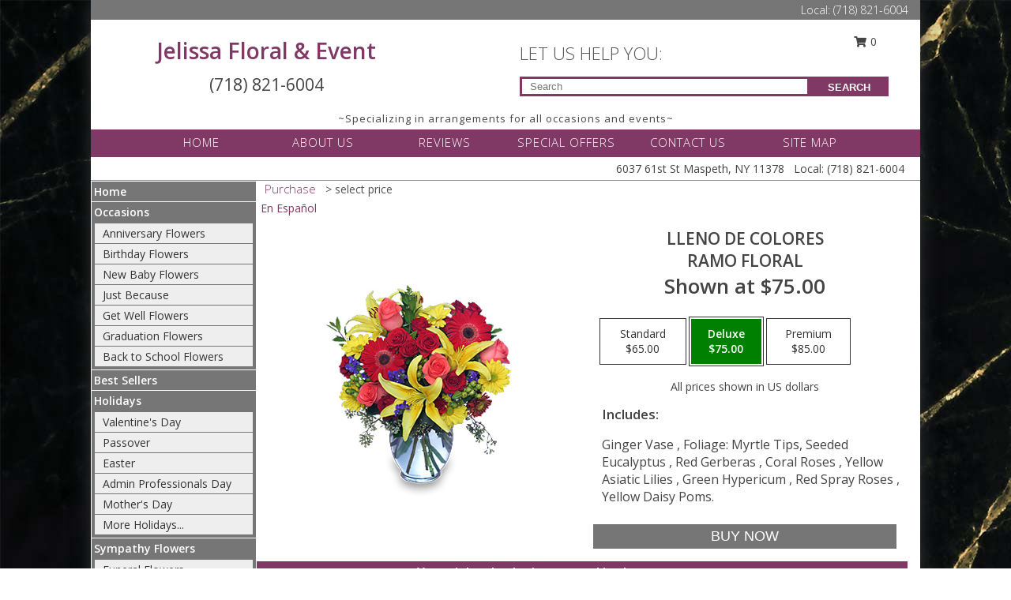

--- FILE ---
content_type: text/html; charset=UTF-8
request_url: https://www.jelissafloralandevents.com/product/es02909/lleno-de-colores
body_size: 14867
content:
		<!DOCTYPE html>
		<html xmlns="http://www.w3.org/1999/xhtml" xml:lang="en" lang="en" xmlns:fb="http://www.facebook.com/2008/fbml">
		<head>
			<title>LLENO DE COLORES Ramo Floral in Maspeth, NY - Jelissa Floral & Event</title>
            <meta http-equiv="Content-Type" content="text/html; charset=UTF-8" />
            <meta name="description" content = " Order LLENO DE COLORES Ramo Floral from Jelissa Floral &amp; Event - Maspeth, NY Florist &amp; Flower Shop." />
            <meta name="keywords" content = "Jelissa Floral &amp; Event, LLENO DE COLORES Ramo Floral, Maspeth, NY, New York" />

            <meta property="og:title" content="Jelissa Floral &amp; Event" />
            <meta property="og:description" content=" Order LLENO DE COLORES Ramo Floral from Jelissa Floral &amp; Event - Maspeth, NY Florist &amp; Flower Shop." />
            <meta property="og:type" content="company" />
            <meta property="og:url" content="https://www.jelissafloralandevents.com/product/es02909/lleno-de-colores" />
            <meta property="og:site_name" content="Jelissa Floral &amp; Event" >
            <meta property="og:image" content="https://cdn.myfsn.com/flowerdatabase/e/es02909LG.425.jpg">
            <meta property="og:image:secure_url" content="https://cdn.myfsn.com/flowerdatabase/e/es02909LG.425.jpg" >
            <meta property="fb:admins" content="1379470747" />
            <meta name="viewport" content="width=device-width, initial-scale=1">
            <link rel="apple-touch-icon" href="https://cdn.myfsn.com/myfsn/images/touch-icons/apple-touch-icon.png" />
            <link rel="apple-touch-icon" sizes="120x120" href="https://cdn.myfsn.com/myfsn/images/touch-icons/apple-touch-icon-120x120.png" />
            <link rel="apple-touch-icon" sizes="152x152" href="https://cdn.myfsn.com/myfsn/images/touch-icons/apple-touch-icon-152x152.png" />
            <link rel="apple-touch-icon" sizes="167x167" href="https://cdn.myfsn.com/myfsn/images/touch-icons/apple-touch-icon-167x167.png" />
            <link rel="apple-touch-icon" sizes="180x180" href="https://cdn.myfsn.com/myfsn/images/touch-icons/apple-touch-icon-180x180.png" />
            <link rel="icon" sizes="192x192" href="https://cdn.myfsn.com/myfsn/images/touch-icons/touch-icon-192x192.png">
			<link href="https://fonts.googleapis.com/css?family=Open+Sans:300,400,600&display=swap" rel="stylesheet" media="print" onload="this.media='all'; this.onload=null;" type="text/css">
			<link href="https://cdn.myfsn.com/js/jquery/slicknav/slicknav.min.css" rel="stylesheet" media="print" onload="this.media='all'; this.onload=null;" type="text/css">
			<link href="https://cdn.myfsn.com/js/jquery/jquery-ui-1.13.1-myfsn/jquery-ui.min.css" rel="stylesheet" media="print" onload="this.media='all'; this.onload=null;" type="text/css">
			<link href="https://cdn.myfsn.com/css/myfsn/base.css?v=191" rel="stylesheet" type="text/css">
			            <link rel="stylesheet" href="https://cdnjs.cloudflare.com/ajax/libs/font-awesome/5.15.4/css/all.min.css" media="print" onload="this.media='all'; this.onload=null;" type="text/css" integrity="sha384-DyZ88mC6Up2uqS4h/KRgHuoeGwBcD4Ng9SiP4dIRy0EXTlnuz47vAwmeGwVChigm" crossorigin="anonymous">
            <link href="https://cdn.myfsn.com/css/myfsn/templates/twoColor/twoColor.css.php?v=191&solidColor1=803965&solidColor2=767676&pattern=bright-pink-arrangement-pattern.jpg&multiColor=0&color=pink&template=twoColor" rel="stylesheet" type="text/css" />            <link href="https://cdn.myfsn.com/css/myfsn/stylesMobile.css.php?v=191&solidColor1=803965&solidColor2=767676&pattern=bright-pink-arrangement-pattern.jpg&multiColor=0&color=pink&template=twoColor" rel="stylesheet" type="text/css" media="(max-width: 974px)">

            <link rel="stylesheet" href="https://cdn.myfsn.com/js/myfsn/front-end-dist/assets/layout-classic-Cq4XolPY.css" />
<link rel="modulepreload" href="https://cdn.myfsn.com/js/myfsn/front-end-dist/assets/layout-classic-V2NgZUhd.js" />
<script type="module" src="https://cdn.myfsn.com/js/myfsn/front-end-dist/assets/layout-classic-V2NgZUhd.js"></script>

            			<link rel="canonical" href="" />
			<script type="text/javascript" src="https://cdn.myfsn.com/js/jquery/jquery-3.6.0.min.js"></script>
                            <script type="text/javascript" src="https://cdn.myfsn.com/js/jquery/jquery-migrate-3.3.2.min.js"></script>
            
            <script defer type="text/javascript" src="https://cdn.myfsn.com/js/jquery/jquery-ui-1.13.1-myfsn/jquery-ui.min.js"></script>
            <script> jQuery.noConflict(); $j = jQuery; </script>
            <script>
                var _gaq = _gaq || [];
            </script>

			<script type="text/javascript" src="https://cdn.myfsn.com/js/jquery/slicknav/jquery.slicknav.min.js"></script>
			<script defer type="text/javascript" src="https://cdn.myfsn.com/js/myfsnProductInfo.js?v=191"></script>

        <!-- Upgraded to XHR based Google Analytics Code -->
                <script async src="https://www.googletagmanager.com/gtag/js?id=G-RFDXZKR030"></script>
        <script>
            window.dataLayer = window.dataLayer || [];
            function gtag(){dataLayer.push(arguments);}
            gtag('js', new Date());

                            gtag('config', 'G-RFDXZKR030');
                                gtag('config', 'G-EMLZ5PGJB1');
                        </script>
                    <script>
				function toggleHolidays(){
					$j(".hiddenHoliday").toggle();
				}
				
				function ping_url(a) {
					try { $j.ajax({ url: a, type: 'POST' }); }
					catch(ex) { }
					return true;
				}
				
				$j(function(){
					$j(".cartCount").append($j(".shoppingCartLink>a").text());
				});

			</script>
            <script type="text/javascript">
    (function(c,l,a,r,i,t,y){
        c[a]=c[a]||function(){(c[a].q=c[a].q||[]).push(arguments)};
        t=l.createElement(r);t.async=1;t.src="https://www.clarity.ms/tag/"+i;
        y=l.getElementsByTagName(r)[0];y.parentNode.insertBefore(t,y);
    })(window, document, "clarity", "script", "mnqhe00g70");
</script>            <script type="application/ld+json">{"@context":"https:\/\/schema.org","@type":"LocalBusiness","@id":"https:\/\/www.jelissafloralandevents.com","name":"Jelissa Floral & Event","telephone":"7188216004","email":"jelissaflowersandevents@gmail.com","url":"https:\/\/www.jelissafloralandevents.com","priceRange":"35 - 700","address":{"@type":"PostalAddress","streetAddress":"6037 61st St","addressLocality":"Maspeth","addressRegion":"NY","postalCode":"11378","addressCountry":"USA"},"geo":{"@type":"GeoCoordinates","latitude":"40.71450","longitude":"-73.90180"},"image":"https:\/\/cdn.atwilltech.com\/myfsn\/images\/touch-icons\/touch-icon-192x192.png","openingHoursSpecification":[{"@type":"OpeningHoursSpecification","dayOfWeek":"Monday","opens":"09:30:00","closes":"20:00:00"},{"@type":"OpeningHoursSpecification","dayOfWeek":"Tuesday","opens":"09:30:00","closes":"20:00:00"},{"@type":"OpeningHoursSpecification","dayOfWeek":"Wednesday","opens":"09:30:00","closes":"20:00:00"},{"@type":"OpeningHoursSpecification","dayOfWeek":"Thursday","opens":"09:30:00","closes":"20:00:00"},{"@type":"OpeningHoursSpecification","dayOfWeek":"Friday","opens":"09:30:00","closes":"20:00:00"},{"@type":"OpeningHoursSpecification","dayOfWeek":"Saturday","opens":"09:30:00","closes":"20:00:00"},{"@type":"OpeningHoursSpecification","dayOfWeek":"Sunday","opens":"09:30:00","closes":"17:00:00"}],"specialOpeningHoursSpecification":[],"sameAs":["https:\/\/www.facebook.com\/Jelissaflowersandevents\/","https:\/\/goo.gl\/maps\/xECkfJ1c3YKBpf56A","https:\/\/www.yelp.com\/biz\/jelissa-flower-shop-maspeth"],"areaServed":{"@type":"Place","name":["Astoria","Bayside","Flushing","Forest Hills","Glendale","Jackson Heights","Maspeth","Middle Village","Ozone Park","Ridgewood","Woodhaven"]}}</script>            <script type="application/ld+json">{"@context":"https:\/\/schema.org","@type":"Service","serviceType":"Florist","provider":{"@type":"LocalBusiness","@id":"https:\/\/www.jelissafloralandevents.com"}}</script>            <script type="application/ld+json">{"@context":"https:\/\/schema.org","@type":"BreadcrumbList","name":"Site Map","itemListElement":[{"@type":"ListItem","position":1,"item":{"name":"Home","@id":"https:\/\/www.jelissafloralandevents.com\/"}},{"@type":"ListItem","position":2,"item":{"name":"Occasions","@id":"https:\/\/www.jelissafloralandevents.com\/all_occasions.php"}},{"@type":"ListItem","position":3,"item":{"name":"Anniversary Flowers","@id":"https:\/\/www.jelissafloralandevents.com\/anniversary.php"}},{"@type":"ListItem","position":4,"item":{"name":"Birthday Flowers","@id":"https:\/\/www.jelissafloralandevents.com\/birthday.php"}},{"@type":"ListItem","position":5,"item":{"name":"New Baby Flowers","@id":"https:\/\/www.jelissafloralandevents.com\/new_baby.php"}},{"@type":"ListItem","position":6,"item":{"name":"Just Because","@id":"https:\/\/www.jelissafloralandevents.com\/any_occasion.php"}},{"@type":"ListItem","position":7,"item":{"name":"Get Well Flowers","@id":"https:\/\/www.jelissafloralandevents.com\/get_well.php"}},{"@type":"ListItem","position":8,"item":{"name":"Graduation Flowers","@id":"https:\/\/www.jelissafloralandevents.com\/graduation-flowers"}},{"@type":"ListItem","position":9,"item":{"name":"Back to School Flowers","@id":"https:\/\/www.jelissafloralandevents.com\/back-to-school-flowers"}},{"@type":"ListItem","position":10,"item":{"name":"Best Sellers","@id":"https:\/\/www.jelissafloralandevents.com\/best-sellers.php"}},{"@type":"ListItem","position":11,"item":{"name":"Holidays","@id":"https:\/\/www.jelissafloralandevents.com\/holidays.php"}},{"@type":"ListItem","position":12,"item":{"name":"Valentine's Day","@id":"https:\/\/www.jelissafloralandevents.com\/valentines-day-flowers.php"}},{"@type":"ListItem","position":13,"item":{"name":"Passover","@id":"https:\/\/www.jelissafloralandevents.com\/passover.php"}},{"@type":"ListItem","position":14,"item":{"name":"Easter","@id":"https:\/\/www.jelissafloralandevents.com\/easter-flowers.php"}},{"@type":"ListItem","position":15,"item":{"name":"Admin Professionals Day","@id":"https:\/\/www.jelissafloralandevents.com\/admin-professionals-day-flowers.php"}},{"@type":"ListItem","position":16,"item":{"name":"Mother's Day","@id":"https:\/\/www.jelissafloralandevents.com\/mothers-day-flowers.php"}},{"@type":"ListItem","position":17,"item":{"name":"Father's Day","@id":"https:\/\/www.jelissafloralandevents.com\/fathers-day-flowers.php"}},{"@type":"ListItem","position":18,"item":{"name":"Rosh Hashanah","@id":"https:\/\/www.jelissafloralandevents.com\/rosh-hashanah.php"}},{"@type":"ListItem","position":19,"item":{"name":"Grandparents Day","@id":"https:\/\/www.jelissafloralandevents.com\/grandparents-day-flowers.php"}},{"@type":"ListItem","position":20,"item":{"name":"Thanksgiving (CAN)","@id":"https:\/\/www.jelissafloralandevents.com\/thanksgiving-flowers-can.php"}},{"@type":"ListItem","position":21,"item":{"name":"National Boss Day","@id":"https:\/\/www.jelissafloralandevents.com\/national-boss-day"}},{"@type":"ListItem","position":22,"item":{"name":"Sweetest Day","@id":"https:\/\/www.jelissafloralandevents.com\/holidays.php\/sweetest-day"}},{"@type":"ListItem","position":23,"item":{"name":"Halloween","@id":"https:\/\/www.jelissafloralandevents.com\/halloween-flowers.php"}},{"@type":"ListItem","position":24,"item":{"name":"Thanksgiving (USA)","@id":"https:\/\/www.jelissafloralandevents.com\/thanksgiving-flowers-usa.php"}},{"@type":"ListItem","position":25,"item":{"name":"Hanukkah","@id":"https:\/\/www.jelissafloralandevents.com\/hanukkah.php"}},{"@type":"ListItem","position":26,"item":{"name":"Kwanzaa","@id":"https:\/\/www.jelissafloralandevents.com\/kwanzaa.php"}},{"@type":"ListItem","position":27,"item":{"name":"Christmas","@id":"https:\/\/www.jelissafloralandevents.com\/christmas-flowers.php"}},{"@type":"ListItem","position":28,"item":{"name":"Sympathy Flowers","@id":"https:\/\/www.jelissafloralandevents.com\/sympathy-flowers"}},{"@type":"ListItem","position":29,"item":{"name":"Funeral Flowers","@id":"https:\/\/www.jelissafloralandevents.com\/sympathy.php"}},{"@type":"ListItem","position":30,"item":{"name":"Standing Sprays & Wreaths","@id":"https:\/\/www.jelissafloralandevents.com\/sympathy-flowers\/standing-sprays"}},{"@type":"ListItem","position":31,"item":{"name":"Casket Flowers","@id":"https:\/\/www.jelissafloralandevents.com\/sympathy-flowers\/casket-flowers"}},{"@type":"ListItem","position":32,"item":{"name":"Sympathy Arrangements","@id":"https:\/\/www.jelissafloralandevents.com\/sympathy-flowers\/sympathy-arrangements"}},{"@type":"ListItem","position":33,"item":{"name":"Cremation and Memorial","@id":"https:\/\/www.jelissafloralandevents.com\/sympathy-flowers\/cremation-and-memorial"}},{"@type":"ListItem","position":34,"item":{"name":"For The Home","@id":"https:\/\/www.jelissafloralandevents.com\/sympathy-flowers\/for-the-home"}},{"@type":"ListItem","position":35,"item":{"name":"Roses","@id":"https:\/\/www.jelissafloralandevents.com\/roses.php"}},{"@type":"ListItem","position":36,"item":{"name":"Gift Items","@id":"https:\/\/www.jelissafloralandevents.com\/gift_items.php"}},{"@type":"ListItem","position":37,"item":{"name":"Plants","@id":"https:\/\/www.jelissafloralandevents.com\/plants.php"}},{"@type":"ListItem","position":38,"item":{"name":"Seasonal","@id":"https:\/\/www.jelissafloralandevents.com\/seasonal.php"}},{"@type":"ListItem","position":39,"item":{"name":"Winter Flowers","@id":"https:\/\/www.jelissafloralandevents.com\/winter-flowers.php"}},{"@type":"ListItem","position":40,"item":{"name":"Spring Flowers","@id":"https:\/\/www.jelissafloralandevents.com\/spring-flowers.php"}},{"@type":"ListItem","position":41,"item":{"name":"Summer Flowers","@id":"https:\/\/www.jelissafloralandevents.com\/summer-flowers.php"}},{"@type":"ListItem","position":42,"item":{"name":"Fall Flowers","@id":"https:\/\/www.jelissafloralandevents.com\/fall-flowers.php"}},{"@type":"ListItem","position":43,"item":{"name":"Modern\/Tropical Designs","@id":"https:\/\/www.jelissafloralandevents.com\/high-styles"}},{"@type":"ListItem","position":44,"item":{"name":"Gift Baskets","@id":"https:\/\/www.jelissafloralandevents.com\/gift-baskets"}},{"@type":"ListItem","position":45,"item":{"name":"Wedding Flowers","@id":"https:\/\/www.jelissafloralandevents.com\/wedding-flowers"}},{"@type":"ListItem","position":46,"item":{"name":"Wedding Bouquets","@id":"https:\/\/www.jelissafloralandevents.com\/wedding-bouquets"}},{"@type":"ListItem","position":47,"item":{"name":"Wedding Party Flowers","@id":"https:\/\/www.jelissafloralandevents.com\/wedding-party-flowers"}},{"@type":"ListItem","position":48,"item":{"name":"Reception Flowers","@id":"https:\/\/www.jelissafloralandevents.com\/reception-flowers"}},{"@type":"ListItem","position":49,"item":{"name":"Ceremony Flowers","@id":"https:\/\/www.jelissafloralandevents.com\/ceremony-flowers"}},{"@type":"ListItem","position":50,"item":{"name":"Patriotic Flowers","@id":"https:\/\/www.jelissafloralandevents.com\/patriotic-flowers"}},{"@type":"ListItem","position":51,"item":{"name":"Prom Flowers","@id":"https:\/\/www.jelissafloralandevents.com\/prom-flowers"}},{"@type":"ListItem","position":52,"item":{"name":"Corsages","@id":"https:\/\/www.jelissafloralandevents.com\/prom-flowers\/corsages"}},{"@type":"ListItem","position":53,"item":{"name":"Boutonnieres","@id":"https:\/\/www.jelissafloralandevents.com\/prom-flowers\/boutonnieres"}},{"@type":"ListItem","position":54,"item":{"name":"Hairpieces & Handheld Bouquets","@id":"https:\/\/www.jelissafloralandevents.com\/prom-flowers\/hairpieces-handheld-bouquets"}},{"@type":"ListItem","position":55,"item":{"name":"En Espa\u00f1ol","@id":"https:\/\/www.jelissafloralandevents.com\/en-espanol.php"}},{"@type":"ListItem","position":56,"item":{"name":"Love & Romance","@id":"https:\/\/www.jelissafloralandevents.com\/love-romance"}},{"@type":"ListItem","position":57,"item":{"name":"About Us","@id":"https:\/\/www.jelissafloralandevents.com\/about_us.php"}},{"@type":"ListItem","position":58,"item":{"name":"Luxury","@id":"https:\/\/www.jelissafloralandevents.com\/luxury"}},{"@type":"ListItem","position":59,"item":{"name":"Reviews","@id":"https:\/\/www.jelissafloralandevents.com\/reviews.php"}},{"@type":"ListItem","position":60,"item":{"name":"Custom Orders","@id":"https:\/\/www.jelissafloralandevents.com\/custom_orders.php"}},{"@type":"ListItem","position":61,"item":{"name":"Special Offers","@id":"https:\/\/www.jelissafloralandevents.com\/special_offers.php"}},{"@type":"ListItem","position":62,"item":{"name":"Contact Us","@id":"https:\/\/www.jelissafloralandevents.com\/contact_us.php"}},{"@type":"ListItem","position":63,"item":{"name":"Flower Delivery","@id":"https:\/\/www.jelissafloralandevents.com\/flower-delivery.php"}},{"@type":"ListItem","position":64,"item":{"name":"Funeral Home Flower Delivery","@id":"https:\/\/www.jelissafloralandevents.com\/funeral-home-delivery.php"}},{"@type":"ListItem","position":65,"item":{"name":"Hospital Flower Delivery","@id":"https:\/\/www.jelissafloralandevents.com\/hospital-delivery.php"}},{"@type":"ListItem","position":66,"item":{"name":"Site Map","@id":"https:\/\/www.jelissafloralandevents.com\/site_map.php"}},{"@type":"ListItem","position":67,"item":{"name":"COVID-19-Update","@id":"https:\/\/www.jelissafloralandevents.com\/covid-19-update"}},{"@type":"ListItem","position":68,"item":{"name":"Pricing & Substitution Policy","@id":"https:\/\/www.jelissafloralandevents.com\/pricing-substitution-policy"}}]}</script>		</head>
		<body>
                    <div id="google_translate_element" style="background-color:white;"></div>
            <script type="text/javascript">
              function googleTranslateElementInit() {
                new google.translate.TranslateElement(
                  {pageLanguage: 'en', includedLanguages: "es",},
                  'google_translate_element'
                );
                document.documentElement.style.height = '';
              }
            </script>
            <script async src="https://translate.google.com/translate_a/element.js?cb=googleTranslateElementInit"></script>
            <style>
                @media print {
                    /* Stop view_order.php from being printed on 2 pages. */
                    #google_translate_element {
                        display: none;
                    }
                    body {
                        margin: 0;
                    }
                }
            </style>
            		<div id="wrapper" class="js-nav-popover-boundary">
        <button onclick="window.location.href='#content'" class="skip-link">Skip to Main Content</button>
		<div style="font-size:22px;padding-top:1rem;display:none;" class='topMobileLink topMobileLeft'>
			<a style="text-decoration:none;display:block; height:45px;" onclick="return ping_url('/request/trackPhoneClick.php?clientId=414694&number=7188216004');" href="tel:+1-718-821-6004">
				<span style="vertical-align: middle;" class="fas fa-mobile fa-2x"></span>
					<span>(718) 821-6004</span>
			</a>
		</div>
		<div style="font-size:22px;padding-top:1rem;display:none;" class='topMobileLink topMobileRight'>
			<a href="#" onclick="$j('.shoppingCartLink').submit()" role="button" class='hoverLink' aria-label="View Items in Cart" style='font-weight: normal;
				text-decoration: none; font-size:22px;display:block; height:45px;'>
				<span style='padding-right:15px;' class='fa fa-shopping-cart fa-lg' aria-hidden='true'></span>
                <span class='cartCount' style='text-transform: none;'></span>
            </a>
		</div>
        <header><div class='socHeaderMsg'></div>		<div class="customHeader">
            <div class="topHeaderBar">
            <!--			@todo user id 3??-->
                <span style='font-size:14px;float:right;color:white;font-weight:bold;margin-right:15px;margin-top:3px;font-weight: 300;'>
				<span>Local:</span>        <a  class="phoneNumberLink" href='tel: +1-718-821-6004' aria-label="Call Local number: +1-718-821-6004"
            onclick="return ping_url('/request/trackPhoneClick.php?clientId=414694&number=7188216004');" >
            (718) 821-6004        </a>
        				</span>
			</div>
			
			<div style="text-align:center;float:left;width:445px">
				                    <h1>
                        <a class="headerLink backColor" href="https://www.jelissafloralandevents.com">Jelissa Floral & Event</a>
                    </h1>
                    <span style="font-size: 1.5em; margin-bottom: 5px; display: block">
					        <a  class="phoneNumberLink" href='tel: +1-718-821-6004' aria-label="Call Local number: +1-718-821-6004"
            onclick="return ping_url('/request/trackPhoneClick.php?clientId=414694&number=7188216004');" >
            (718) 821-6004        </a>
                            </span>
							</div>
			<div style="float:right;position:relative;margin-top:15px;">
				<div>
											<div style="display:block;height:24px;text-align:right;position:absolute;z-index:100;float:left;margin-right:55px;right:0;top: -7px;">
							<form class="shoppingCartLink" action="https://www.jelissafloralandevents.com/Shopping_Cart.php" method="post" style="width:90px;display:inline-block;zoom: 1;*display: inline;">
                                <input type="hidden" name="cartId" value="">
                                <input type="hidden" name="sessionId" value="">
                                <input type="hidden" name="shop_id" value="7188216004">
                                <input type="hidden" name="order_src" value="">
                                <input type="hidden" name="url_promo" value="">
                                    <a href="#" onclick="$j('.shoppingCartLink').submit()" aria-label="View Items in Cart" role="button">
                                    <span class="fa fa-shopping-cart fa-fw" aria-hidden="true"></span>
                                    0                                    </a>
							</form>
						</div>
						<div style="clear:both"></div>
											<div class="searchBox" style="margin-top:0px;margin-bottom:15px;">
														<div class="searchBoxText">LET US HELP YOU:</div>
							<div id="pageSearch">
								<form action="https://www.jelissafloralandevents.com/search_site.php" method="get" id="searchForm" role="search" aria-label="Product">
								<input type="text" style="height:17px;padding-left:10px;position:relative;top:15px;float:left;border:3px solid #803965;width:349px" name="myFSNSearch" title='Product Search' aria-label="Product Search" class="myFSNSearch" placeholder="Search">
								<button type="submit" class="searchBoxButton">SEARCH</button>
								</form>
							</div>
														<div style="clear:both"></div>
					</div>
									</div>
			</div>
			<div style="clear:both"></div>
			<div style="text-align: center;"><div id="tagline">~Specializing in arrangements for all occasions and events~</div></div>
			<div class="bottomHeaderBar">
				<div style="position:relative;">
					<a class="topMenuLink" href="https://www.jelissafloralandevents.com/">HOME</a>
										<a class="topMenuLink" href="https://www.jelissafloralandevents.com/about_us.php">ABOUT US</a>
										<a class="topMenuLink" href="https://www.jelissafloralandevents.com/reviews.php">REVIEWS</a>
										<a class="topMenuLink" href="https://www.jelissafloralandevents.com/special_offers.php">SPECIAL OFFERS</a>
										<a class="topMenuLink" href="https://www.jelissafloralandevents.com/contact_us.php">CONTACT US</a>
										<a class="topMenuLink" href="https://www.jelissafloralandevents.com/site_map.php">SITE MAP</a>
									</div>
			</div>
			<div style="clear:both"></div>
            <!--			@todo why is this only user 3??-->
            <div class="headerAddress">
                <span><span>6037 61st St </span><span>Maspeth</span>, <span class="region">NY</span> <span class="postal-code">11378</span></span> 
                <span>&nbsp Local:</span>        <a  class="phoneNumberLink" href='tel: +1-718-821-6004' aria-label="Call Local number: +1-718-821-6004"
            onclick="return ping_url('/request/trackPhoneClick.php?clientId=414694&number=7188216004');" >
            (718) 821-6004        </a>
        </div>
		</div>
		<div style="clear:both"></div>
		                    <style>
                        @media (min-width: 1051px) {
                            body {
                                background-image: url("https://cdn.myfsn.com/images/backgrounds/31bb211ce230f32cc6cab3a1d82ad673.jpeg?lm=1598383573");
                                background-repeat: repeat;
                                background-position: top left;
                                background-attachment: fixed;
                                opacity: 1;
                            }
                        }
                    </style>
                    </header>			<div class="contentNavWrapper">
			<div id="navigation">
								<div style="clear:both"></div>
                <nav aria-label="Site">
                    <ul id="mainMenu">
                    <li class="hideForFull">
                        <a class='mobileDialogLink' onclick="return ping_url('/request/trackPhoneClick.php?clientId=414694&number=7188216004');" href="tel:+1-718-821-6004">
                            <span style="vertical-align: middle;" class="fas fa-mobile fa-2x"></span>
                            <span>(718) 821-6004</span>
                        </a>
                    </li>
                    <li class="hideForFull">
                        <div class="mobileNavSearch">
                                                        <form id="mobileSearchForm" action="https://www.jelissafloralandevents.com/search_site.php" method="get" role="search" aria-label="Product">
                                <input type="text" title='Product Search' aria-label="Product Search" class="myFSNSearch" name="myFSNSearch">
                                <img style="width:32px;display:inline-block;vertical-align:middle;cursor:pointer" src="https://cdn.myfsn.com/myfsn/images/mag-glass.png" alt="search" onclick="$j('#mobileSearchForm').submit()">
                            </form>
                                                    </div>
                    </li>

                    <li><a href="https://www.jelissafloralandevents.com/" title="Home" style="text-decoration: none;">Home</a></li><li><a href="https://www.jelissafloralandevents.com/all_occasions.php" title="Occasions" style="text-decoration: none;">Occasions</a><ul><li><a href="https://www.jelissafloralandevents.com/anniversary.php" title="Anniversary Flowers">Anniversary Flowers</a></li>
<li><a href="https://www.jelissafloralandevents.com/birthday.php" title="Birthday Flowers">Birthday Flowers</a></li>
<li><a href="https://www.jelissafloralandevents.com/new_baby.php" title="New Baby Flowers">New Baby Flowers</a></li>
<li><a href="https://www.jelissafloralandevents.com/any_occasion.php" title="Just Because">Just Because</a></li>
<li><a href="https://www.jelissafloralandevents.com/get_well.php" title="Get Well Flowers">Get Well Flowers</a></li>
<li><a href="https://www.jelissafloralandevents.com/graduation-flowers" title="Graduation Flowers">Graduation Flowers</a></li>
<li><a href="https://www.jelissafloralandevents.com/back-to-school-flowers" title="Back to School Flowers">Back to School Flowers</a></li>
</ul></li><li><a href="https://www.jelissafloralandevents.com/best-sellers.php" title="Best Sellers" style="text-decoration: none;">Best Sellers</a></li><li><a href="https://www.jelissafloralandevents.com/holidays.php" title="Holidays" style="text-decoration: none;">Holidays</a><ul><li><a href="https://www.jelissafloralandevents.com/valentines-day-flowers.php" title="Valentine's Day">Valentine's Day</a></li>
<li><a href="https://www.jelissafloralandevents.com/passover.php" title="Passover">Passover</a></li>
<li><a href="https://www.jelissafloralandevents.com/easter-flowers.php" title="Easter">Easter</a></li>
<li><a href="https://www.jelissafloralandevents.com/admin-professionals-day-flowers.php" title="Admin Professionals Day">Admin Professionals Day</a></li>
<li><a href="https://www.jelissafloralandevents.com/mothers-day-flowers.php" title="Mother's Day">Mother's Day</a></li>
<li><a role='button' name='holidays' href='javascript:' onclick='toggleHolidays()' title="Holidays">More Holidays...</a></li>
<li class="hiddenHoliday"><a href="https://www.jelissafloralandevents.com/fathers-day-flowers.php"  title="Father's Day">Father's Day</a></li>
<li class="hiddenHoliday"><a href="https://www.jelissafloralandevents.com/rosh-hashanah.php"  title="Rosh Hashanah">Rosh Hashanah</a></li>
<li class="hiddenHoliday"><a href="https://www.jelissafloralandevents.com/grandparents-day-flowers.php"  title="Grandparents Day">Grandparents Day</a></li>
<li class="hiddenHoliday"><a href="https://www.jelissafloralandevents.com/thanksgiving-flowers-can.php"  title="Thanksgiving (CAN)">Thanksgiving (CAN)</a></li>
<li class="hiddenHoliday"><a href="https://www.jelissafloralandevents.com/national-boss-day"  title="National Boss Day">National Boss Day</a></li>
<li class="hiddenHoliday"><a href="https://www.jelissafloralandevents.com/holidays.php/sweetest-day"  title="Sweetest Day">Sweetest Day</a></li>
<li class="hiddenHoliday"><a href="https://www.jelissafloralandevents.com/halloween-flowers.php"  title="Halloween">Halloween</a></li>
<li class="hiddenHoliday"><a href="https://www.jelissafloralandevents.com/thanksgiving-flowers-usa.php"  title="Thanksgiving (USA)">Thanksgiving (USA)</a></li>
<li class="hiddenHoliday"><a href="https://www.jelissafloralandevents.com/hanukkah.php"  title="Hanukkah">Hanukkah</a></li>
<li class="hiddenHoliday"><a href="https://www.jelissafloralandevents.com/christmas-flowers.php"  title="Christmas">Christmas</a></li>
<li class="hiddenHoliday"><a href="https://www.jelissafloralandevents.com/kwanzaa.php"  title="Kwanzaa">Kwanzaa</a></li>
</ul></li><li><a href="https://www.jelissafloralandevents.com/sympathy-flowers" title="Sympathy Flowers" style="text-decoration: none;">Sympathy Flowers</a><ul><li><a href="https://www.jelissafloralandevents.com/sympathy.php" title="Funeral Flowers">Funeral Flowers</a></li>
<li><a href="https://www.jelissafloralandevents.com/sympathy-flowers/standing-sprays" title="Standing Sprays & Wreaths">Standing Sprays & Wreaths</a></li>
<li><a href="https://www.jelissafloralandevents.com/sympathy-flowers/casket-flowers" title="Casket Flowers">Casket Flowers</a></li>
<li><a href="https://www.jelissafloralandevents.com/sympathy-flowers/sympathy-arrangements" title="Sympathy Arrangements">Sympathy Arrangements</a></li>
<li><a href="https://www.jelissafloralandevents.com/sympathy-flowers/cremation-and-memorial" title="Cremation and Memorial">Cremation and Memorial</a></li>
<li><a href="https://www.jelissafloralandevents.com/sympathy-flowers/for-the-home" title="For The Home">For The Home</a></li>
</ul></li><li><a href="https://www.jelissafloralandevents.com/roses.php" title="Roses" style="text-decoration: none;">Roses</a></li><li><a href="https://www.jelissafloralandevents.com/gift_items.php" title="Gift Items" style="text-decoration: none;">Gift Items</a></li><li><a href="https://www.jelissafloralandevents.com/plants.php" title="Plants" style="text-decoration: none;">Plants</a></li><li><a href="https://www.jelissafloralandevents.com/seasonal.php" title="Seasonal" style="text-decoration: none;">Seasonal</a><ul><li><a href="https://www.jelissafloralandevents.com/winter-flowers.php" title="Winter Flowers">Winter Flowers</a></li>
<li><a href="https://www.jelissafloralandevents.com/spring-flowers.php" title="Spring Flowers">Spring Flowers</a></li>
<li><a href="https://www.jelissafloralandevents.com/summer-flowers.php" title="Summer Flowers">Summer Flowers</a></li>
<li><a href="https://www.jelissafloralandevents.com/fall-flowers.php" title="Fall Flowers">Fall Flowers</a></li>
</ul></li><li><a href="https://www.jelissafloralandevents.com/high-styles" title="Modern/Tropical Designs" style="text-decoration: none;">Modern/Tropical Designs</a></li><li><a href="https://www.jelissafloralandevents.com/gift-baskets" title="Gift Baskets" style="text-decoration: none;">Gift Baskets</a></li><li><a href="https://www.jelissafloralandevents.com/wedding-flowers" title="Wedding Flowers" style="text-decoration: none;">Wedding Flowers</a></li><li><a href="https://www.jelissafloralandevents.com/wedding-bouquets" title="Wedding Bouquets" style="text-decoration: none;">Wedding Bouquets</a></li><li><a href="https://www.jelissafloralandevents.com/wedding-party-flowers" title="Wedding Party Flowers" style="text-decoration: none;">Wedding Party Flowers</a></li><li><a href="https://www.jelissafloralandevents.com/reception-flowers" title="Reception Flowers" style="text-decoration: none;">Reception Flowers</a></li><li><a href="https://www.jelissafloralandevents.com/ceremony-flowers" title="Ceremony Flowers" style="text-decoration: none;">Ceremony Flowers</a></li><li><a href="https://www.jelissafloralandevents.com/patriotic-flowers" title="Patriotic Flowers" style="text-decoration: none;">Patriotic Flowers</a></li><li><a href="https://www.jelissafloralandevents.com/prom-flowers" title="Prom Flowers" style="text-decoration: none;">Prom Flowers</a><ul><li><a href="https://www.jelissafloralandevents.com/prom-flowers/corsages" title="Corsages">Corsages</a></li>
<li><a href="https://www.jelissafloralandevents.com/prom-flowers/boutonnieres" title="Boutonnieres">Boutonnieres</a></li>
<li><a href="https://www.jelissafloralandevents.com/prom-flowers/hairpieces-handheld-bouquets" title="Hairpieces & Handheld Bouquets">Hairpieces & Handheld Bouquets</a></li>
</ul></li><li><a href="https://www.jelissafloralandevents.com/en-espanol.php" title="En Español" style="text-decoration: none;">En Español</a></li><li><a href="https://www.jelissafloralandevents.com/love-romance" title="Love & Romance" style="text-decoration: none;">Love & Romance</a></li><li><a href="https://www.jelissafloralandevents.com/about_us.php" title="About Us" style="text-decoration: none;">About Us</a></li><li><a href="https://www.jelissafloralandevents.com/luxury" title="Luxury" style="text-decoration: none;">Luxury</a></li><li><a href="https://www.jelissafloralandevents.com/custom_orders.php" title="Custom Orders" style="text-decoration: none;">Custom Orders</a></li><li><a href="https://www.jelissafloralandevents.com/covid-19-update" title="COVID-19-Update" style="text-decoration: none;">COVID-19-Update</a></li><li><a href="https://www.jelissafloralandevents.com/pricing-substitution-policy" title="Pricing & Substitution Policy" style="text-decoration: none;">Pricing & Substitution Policy</a></li>                    </ul>
                </nav>
			<div style='margin-top:10px;margin-bottom:10px'></div></div>        <script>
            gtag('event', 'view_item', {
                currency: "USD",
                value: 75,
                items: [
                    {
                        item_id: "es02909",
                        item_name: "LLENO DE COLORES",
                        item_category: "Ramo Floral",
                        price: 75,
                        quantity: 1
                    }
                ]
            });
        </script>
        
    <main id="content">
        <div id="pageTitle">Purchase</div>
        <div id="subTitle" style="color:#535353">&gt; select price</div>
        <div class='breadCrumb'> <a href="https://www.jelissafloralandevents.com/en-espanol.php" title="En Español">En Español</a></div> <!-- Begin Feature -->

                        <style>
                #footer {
                    float:none;
                    margin: auto;
                    width: 1050px;
                    background-color: #ffffff;
                }
                .contentNavWrapper {
                    overflow: auto;
                }
                </style>
                        <div>
            <script type="application/ld+json">{"@context":"https:\/\/schema.org","@type":"Product","name":"LLENO DE COLORES","brand":{"@type":"Brand","name":"Jelissa Floral & Event"},"image":"https:\/\/cdn.myfsn.com\/flowerdatabase\/e\/es02909LG.300.jpg","description":"Ginger Vase&amp;nbsp, Foliage: Myrtle Tips, Seeded Eucalyptus&amp;nbsp, Red Gerberas&amp;nbsp, Coral Roses&amp;nbsp, Yellow Asiatic Lilies&amp;nbsp, Green Hypericum&amp;nbsp, Red Spray Roses&amp;nbsp, Yellow Daisy Poms.","mpn":"es02909","sku":"es02909","offers":[{"@type":"AggregateOffer","lowPrice":"65.00","highPrice":"85.00","priceCurrency":"USD","offerCount":"1"},{"@type":"Offer","price":"65.00","url":"85.00","priceCurrency":"USD","availability":"https:\/\/schema.org\/InStock","priceValidUntil":"2100-12-31"}]}</script>            <div id="newInfoPageProductWrapper">
            <div id="newProductInfoLeft" class="clearFix">
            <div class="image">
                                <img class="norightclick productPageImage"
                                    width="365"
                    height="442"
                                src="https://cdn.myfsn.com/flowerdatabase/e/es02909LG.425.jpg"
                alt="LLENO DE COLORES Ramo Floral" />
                </div>
            </div>
            <div id="newProductInfoRight" class="clearFix">
                <form action="https://www.jelissafloralandevents.com/Add_Product.php" method="post">
                    <input type="hidden" name="strPhotoID" value="es02909">
                    <input type="hidden" name="page_id" value="">
                    <input type="hidden" name="shop_id" value="">
                    <input type="hidden" name="src" value="">
                    <input type="hidden" name="url_promo" value="">
                    <div id="productNameInfo">
                        <div style="font-size: 21px; font-weight: 900">
                            LLENO DE COLORES<BR/>RAMO FLORAL
                        </div>
                                                <div id="price-indicator"
                             style="font-size: 26px; font-weight: 900">
                            Shown at $75.00                        </div>
                                            </div>
                    <br>

                            <div class="flexContainer" id="newProductPricingInfoContainer">
                <br>
                <div id="newProductPricingInfoContainerInner">

                    <div class="price-flexbox" id="purchaseOptions">
                                                    <span class="price-radio-span">
                                <label for="fsn-id-0"
                                       class="price-label productHover ">
                                    <input type="radio"
                                           name="price_selected"
                                           data-price="$65.00"
                                           value = "1"
                                           class="price-notice price-button"
                                           id="fsn-id-0"
                                                                                       aria-label="Select pricing $65.00 for standard Ramo Floral"
                                    >
                                    <span class="gridWrapper">
                                        <span class="light gridTop">Standard</span>
                                        <span class="heavy gridTop">Standard</span>
                                        <span class="light gridBottom">$65.00</span>
                                        <span class="heavy gridBottom">$65.00</span>
                                    </span>
                                </label>
                            </span>
                                                        <span class="price-radio-span">
                                <label for="fsn-id-1"
                                       class="price-label productHover pn-selected">
                                    <input type="radio"
                                           name="price_selected"
                                           data-price="$75.00"
                                           value = "2"
                                           class="price-notice price-button"
                                           id="fsn-id-1"
                                           checked                                            aria-label="Select pricing $75.00 for deluxe Ramo Floral"
                                    >
                                    <span class="gridWrapper">
                                        <span class="light gridTop">Deluxe</span>
                                        <span class="heavy gridTop">Deluxe</span>
                                        <span class="light gridBottom">$75.00</span>
                                        <span class="heavy gridBottom">$75.00</span>
                                    </span>
                                </label>
                            </span>
                                                        <span class="price-radio-span">
                                <label for="fsn-id-2"
                                       class="price-label productHover ">
                                    <input type="radio"
                                           name="price_selected"
                                           data-price="$85.00"
                                           value = "3"
                                           class="price-notice price-button"
                                           id="fsn-id-2"
                                                                                       aria-label="Select pricing $85.00 for premium Ramo Floral"
                                    >
                                    <span class="gridWrapper">
                                        <span class="light gridTop">Premium</span>
                                        <span class="heavy gridTop">Premium</span>
                                        <span class="light gridBottom">$85.00</span>
                                        <span class="heavy gridBottom">$85.00</span>
                                    </span>
                                </label>
                            </span>
                                                </div>
                </div>
            </div>
                                <p style="text-align: center">
                        All prices shown in US dollars                        </p>
                        
                                <div id="productDescription" class='descriptionClassic'>
                                <div id='includesHeader' aria-label='Recipe Header>'>Includes:</div>
                <p id="recipeContainer" aria-label="Recipe Content">
                    Ginger Vase&nbsp, Foliage: Myrtle Tips, Seeded Eucalyptus&nbsp, Red Gerberas&nbsp, Coral Roses&nbsp, Yellow Asiatic Lilies&nbsp, Green Hypericum&nbsp, Red Spray Roses&nbsp, Yellow Daisy Poms.                </p>
                </div>
                <div id="productPageUrgencyWrapper">
                                </div>
                <div id="productPageBuyButtonWrapper">
                            <style>
            .addToCartButton {
                font-size: 19px;
                background-color: #803965;
                color: white;
                padding: 3px;
                margin-top: 14px;
                cursor: pointer;
                display: block;
                text-decoration: none;
                font-weight: 300;
                width: 100%;
                outline-offset: -10px;
            }
        </style>
        <input type="submit" class="addToCartButton adaOnHoverCustomBackgroundColor adaButtonTextColor" value="Buy Now" aria-label="Buy LLENO DE COLORES for $75.00" title="Buy LLENO DE COLORES for $75.00">                </div>
                </form>
            </div>
            </div>
            </div>
                    <script>
                var dateSelectedClass = 'pn-selected';
                $j(function() {
                    $j('.price-notice').on('click', function() {
                        if(!$j(this).parent().hasClass(dateSelectedClass)) {
                            $j('.pn-selected').removeClass(dateSelectedClass);
                            $j(this).parent().addClass(dateSelectedClass);
                            $j('#price-indicator').text('Selected: ' + $j(this).data('price'));
                            if($j('.addToCartButton').length) {
                                const text = $j('.addToCartButton').attr("aria-label").replace(/\$\d+\.\d\d/, $j(this).data("price"));
                                $j('.addToCartButton').attr("aria-label", text);
                                $j('.addToCartButton').attr("title", text);
                            }
                        }
                    });
                });
            </script>
                <div class="clear"></div>
                <h2 id="suggestedProducts" class="suggestProducts">You might also be interested in these arrangements</h2>
        <div style="text-align:center">
            
            <div class="product_new productMedium">
                <div class="prodImageContainerM">
                    <a href="https://www.jelissafloralandevents.com/product/es00709/girasoles-hermosos" aria-label="View GIRASOLES HERMOSOS Florero Info">
                        <img class="productImageMedium"
                                                    width="167"
                            height="203"
                                                src="https://cdn.myfsn.com/flowerdatabase/e/es00709LG.167.jpg"
                        alt="GIRASOLES HERMOSOS Florero"
                        />
                    </a>
                </div>
                <div class="productSubImageText">
                                        <div class='namePriceString'>
                        <span role="heading" aria-level="3" aria-label="GIRASOLES HERMOSOS FLORERO"
                              style='text-align: left;float: left;text-overflow: ellipsis;
                                width: 67%; white-space: nowrap; overflow: hidden'>GIRASOLES HERMOSOS</span>
                        <span style='float: right;text-align: right; width:33%;'> $50.00</span>
                    </div>
                    <div style='clear: both'></div>
                    </div>
                    
                <div class="buttonSection adaOnHoverBackgroundColor">
                    <div style="display: inline-block; text-align: center; height: 100%">
                        <div class="button" style="display: inline-block; font-size: 16px; width: 100%; height: 100%;">
                                                            <a style="height: 100%; width: 100%" class="prodButton adaButtonTextColor" title="Buy Now"
                                   href="https://www.jelissafloralandevents.com/Add_Product.php?strPhotoID=es00709&amp;price_selected=2&amp;page_id=293"
                                   aria-label="Buy GIRASOLES HERMOSOS Now for  $50.00">
                                    Buy Now                                </a>
                                                        </div>
                    </div>
                </div>
            </div>
            
            <div class="product_new productMedium">
                <div class="prodImageContainerM">
                    <a href="https://www.jelissafloralandevents.com/product/es01109/sangra-de-verano" aria-label="View SANGRÍA DE VERANO Ramo de Flores Info">
                        <img class="productImageMedium"
                                                    width="167"
                            height="203"
                                                src="https://cdn.myfsn.com/flowerdatabase/e/es01109LG.167.webp"
                        alt="SANGRÍA DE VERANO Ramo de Flores"
                        />
                    </a>
                </div>
                <div class="productSubImageText">
                                        <div class='namePriceString'>
                        <span role="heading" aria-level="3" aria-label="SANGRÍA DE VERANO RAMO DE FLORES"
                              style='text-align: left;float: left;text-overflow: ellipsis;
                                width: 67%; white-space: nowrap; overflow: hidden'>SANGRÍA DE VERANO</span>
                        <span style='float: right;text-align: right; width:33%;'> $50.00</span>
                    </div>
                    <div style='clear: both'></div>
                    </div>
                    
                <div class="buttonSection adaOnHoverBackgroundColor">
                    <div style="display: inline-block; text-align: center; height: 100%">
                        <div class="button" style="display: inline-block; font-size: 16px; width: 100%; height: 100%;">
                                                            <a style="height: 100%; width: 100%" class="prodButton adaButtonTextColor" title="Buy Now"
                                   href="https://www.jelissafloralandevents.com/Add_Product.php?strPhotoID=es01109&amp;price_selected=2&amp;page_id=293"
                                   aria-label="Buy SANGRÍA DE VERANO Now for  $50.00">
                                    Buy Now                                </a>
                                                        </div>
                    </div>
                </div>
            </div>
            
            <div class="product_new productMedium">
                <div class="prodImageContainerM">
                    <a href="https://www.jelissafloralandevents.com/product/es00409/que-te-mejores" aria-label="View QUE TE MEJORES Canasta Floral Info">
                        <img class="productImageMedium"
                                                    width="167"
                            height="203"
                                                src="https://cdn.myfsn.com/flowerdatabase/e/es00409LG.167.webp"
                        alt="QUE TE MEJORES Canasta Floral"
                        />
                    </a>
                </div>
                <div class="productSubImageText">
                                        <div class='namePriceString'>
                        <span role="heading" aria-level="3" aria-label="QUE TE MEJORES CANASTA FLORAL"
                              style='text-align: left;float: left;text-overflow: ellipsis;
                                width: 67%; white-space: nowrap; overflow: hidden'>QUE TE MEJORES</span>
                        <span style='float: right;text-align: right; width:33%;'> $65.00</span>
                    </div>
                    <div style='clear: both'></div>
                    </div>
                    
                <div class="buttonSection adaOnHoverBackgroundColor">
                    <div style="display: inline-block; text-align: center; height: 100%">
                        <div class="button" style="display: inline-block; font-size: 16px; width: 100%; height: 100%;">
                                                            <a style="height: 100%; width: 100%" class="prodButton adaButtonTextColor" title="Buy Now"
                                   href="https://www.jelissafloralandevents.com/Add_Product.php?strPhotoID=es00409&amp;price_selected=2&amp;page_id=293"
                                   aria-label="Buy QUE TE MEJORES Now for  $65.00">
                                    Buy Now                                </a>
                                                        </div>
                    </div>
                </div>
            </div>
                    </div>
        <div class="clear"></div>
        <div id="storeInfoPurchaseWide"><br>
            <h2>Substitution Policy</h2>
                <br>
                When you order custom designs, they will be produced as closely as possible to the picture. Please remember that each design is custom made. No two arrangements are exactly alike and color and/or variety substitutions of flowers and containers may be necessary. Prices and availability of seasonal flowers may vary.                <br>
                <br>
                Our professional staff of floral designers are always eager to discuss any special design or product requests. Call us at the number above and we will be glad to assist you with a special request or a timed delivery.        </div>
    </main>
    		<div style="clear:both"></div>
		<div id="footerTagline"></div>
		<div style="clear:both"></div>
		</div>
			<footer id="footer">
			    <!-- delivery area -->
			    <div id="footerDeliveryArea">
					 <h2 id="deliveryAreaText">Flower Delivery To Maspeth, NY</h2>
			        <div id="footerDeliveryButton">
			            <a href="https://www.jelissafloralandevents.com/flower-delivery.php" aria-label="See Where We Deliver">See Delivery Areas</a>
			        </div>
                </div>
                <!-- next 3 divs in footerShopInfo should be put inline -->
                <div id="footerShopInfo">
                    <nav id='footerLinks'  class="shopInfo" aria-label="Footer">
                        <a href='https://www.jelissafloralandevents.com/about_us.php'><div><span>About Us</span></div></a><a href='https://www.jelissafloralandevents.com/reviews.php'><div><span>Reviews</span></div></a><a href='https://www.jelissafloralandevents.com/special_offers.php'><div><span>Special Offers</span></div></a><a href='https://www.jelissafloralandevents.com/contact_us.php'><div><span>Contact Us</span></div></a><a href='https://www.jelissafloralandevents.com/pricing-substitution-policy'><div><span>Pricing & Substitution Policy</span></div></a><a href='https://www.jelissafloralandevents.com/site_map.php'><div><span>Site Map</span></div></a>					</nav>
                    <div id="footerShopHours"  class="shopInfo">
                    <table role="presentation"><tbody><tr><td align='left'><span>
                        <span>Mon</span></span>:</td><td align='left'><span>9:30 a.m.</span> -</td>
                      <td align='left'><span>8:00 p.m.</span></td></tr><tr><td align='left'><span>
                        <span>Tue</span></span>:</td><td align='left'><span>9:30 a.m.</span> -</td>
                      <td align='left'><span>8:00 p.m.</span></td></tr><tr><td align='left'><span>
                        <span>Wed</span></span>:</td><td align='left'><span>9:30 a.m.</span> -</td>
                      <td align='left'><span>8:00 p.m.</span></td></tr><tr><td align='left'><span>
                        <span>Thu</span></span>:</td><td align='left'><span>9:30 a.m.</span> -</td>
                      <td align='left'><span>8:00 p.m.</span></td></tr><tr><td align='left'><span>
                        <span>Fri</span></span>:</td><td align='left'><span>9:30 a.m.</span> -</td>
                      <td align='left'><span>8:00 p.m.</span></td></tr><tr><td align='left'><span>
                        <span>Sat</span></span>:</td><td align='left'><span>9:30 a.m.</span> -</td>
                      <td align='left'><span>8:00 p.m.</span></td></tr><tr><td align='left'><span>
                        <span>Sun</span></span>:</td><td align='left'><span>9:30 a.m.</span> -</td>
                      <td align='left'><span>5:00 p.m.</span></td></tr></tbody></table><div style="font-size:12px;">Open late for valentines day  and mother&#039;s day</div>        <style>
            .specialHoursDiv {
                margin: 50px 0 30px 0;
            }

            .specialHoursHeading {
                margin: 0;
                font-size: 17px;
            }

            .specialHoursList {
                padding: 0;
                margin-left: 5px;
            }

            .specialHoursList:not(.specialHoursSeeingMore) > :nth-child(n + 6) {
                display: none;
            }

            .specialHoursListItem {
                display: block;
                padding-bottom: 5px;
            }

            .specialHoursTimes {
                display: block;
                padding-left: 5px;
            }

            .specialHoursSeeMore {
                background: none;
                border: none;
                color: inherit;
                cursor: pointer;
                text-decoration: underline;
                text-transform: uppercase;
            }

            @media (max-width: 974px) {
                .specialHoursDiv {
                    margin: 20px 0;
                }
            }
        </style>
                <script>
            'use strict';
            document.addEventListener("DOMContentLoaded", function () {
                const specialHoursSections = document.querySelectorAll(".specialHoursSection");
                /* Accounting for both the normal and mobile sections of special hours */
                specialHoursSections.forEach(section => {
                    const seeMore = section.querySelector(".specialHoursSeeMore");
                    const list = section.querySelector(".specialHoursList");
                    /* Only create the event listeners if we actually show the see more / see less */
                    if (seeMore) {
                        seeMore.addEventListener("click", function (event) {
                            event.preventDefault();
                            if (seeMore.getAttribute('aria-expanded') === 'false') {
                                this.textContent = "See less...";
                                list.classList.add('specialHoursSeeingMore');
                                seeMore.setAttribute('aria-expanded', 'true');
                            } else {
                                this.textContent = "See more...";
                                list.classList.remove('specialHoursSeeingMore');
                                seeMore.setAttribute('aria-expanded', 'false');
                            }
                        });
                    }
                });
            });
        </script>
                            </div>
                    <div id="footerShopAddress"  class="shopInfo">
						<div id='footerAddress'>
							<div class="bold">Jelissa Floral & Event</div>
							<div class="address"><span class="street-address">6037 61st St<div><span class="locality">Maspeth</span>, <span class="region">NY</span>. <span class="postal-code">11378</span></div></span></div>							<span style='color: inherit; text-decoration: none'>LOCAL:         <a  class="phoneNumberLink" href='tel: +1-718-821-6004' aria-label="Call local number: +1-718-821-6004"
            onclick="return ping_url('/request/trackPhoneClick.php?clientId=414694&number=7188216004');" >
            (718) 821-6004        </a>
        <span>						</div>
						<br><br>
						<div id='footerWebCurrency'>
							All prices shown in US dollars						</div>
						<br>
						<div>
							<div class="ccIcon" title="American Express"><span class="fab fa-cc-amex fa-2x" aria-hidden="true"></span>
                    <span class="sr-only">American Express</span>
                    <br><span>&nbsp</span>
                  </div><div class="ccIcon" title="Mastercard"><span class="fab fa-cc-mastercard fa-2x" aria-hidden="true"></span>                    
                  <span class="sr-only">MasterCard</span>
                  <br><span>&nbsp</span>
                  </div><div class="ccIcon" title="Visa"><span class="fab fa-cc-visa fa-2x" aria-hidden="true"></span>
                  <span class="sr-only">Visa</span>
                  <br><span>&nbsp</span>
                  </div><div class="ccIcon" title="Discover"><span class="fab fa-cc-discover fa-2x" aria-hidden="true"></span>
                  <span class="sr-only">Discover</span>
                  <br><span>&nbsp</span>
                  </div><br><div class="ccIcon" title="PayPal">
                    <span class="fab fa-cc-paypal fa-2x" aria-hidden="true"></span>
                    <span class="sr-only">PayPal</span>
                  </div>						</div>
                    	<br><br>
                    	<div>
    <img class="trustwaveSealImage" src="https://seal.securetrust.com/seal_image.php?customerId=w6ox8fWieVRIVGcTgYh8RViTFoIBnG&size=105x54&style=normal"
    style="cursor:pointer;"
    onclick="javascript:window.open('https://seal.securetrust.com/cert.php?customerId=w6ox8fWieVRIVGcTgYh8RViTFoIBnG&size=105x54&style=normal', 'c_TW',
    'location=no, toolbar=no, resizable=yes, scrollbars=yes, directories=no, status=no, width=615, height=720'); return false;"
    oncontextmenu="javascript:alert('Copying Prohibited by Law - Trusted Commerce is a Service Mark of Viking Cloud, Inc.'); return false;"
     tabindex="0"
     role="button"
     alt="This site is protected by VikingCloud's Trusted Commerce program"
    title="This site is protected by VikingCloud's Trusted Commerce program" />
</div>                        <br>
                        <div class="text"><kbd>myfsn-asg-1-167.internal</kbd></div>
                    </div>
                </div>

                				<div id="footerSocial">
				<a aria-label="View our Facebook" href="https://www.facebook.com/Jelissaflowersandevents/" target="_BLANK" style='display:inline;padding:0;margin:0;'><img src="https://cdn.myfsn.com/images/social_media/3-64.png" title="Connect with us on Facebook" width="64" height="64" alt="Connect with us on Facebook"></a>
<a aria-label="View our Google Business Page" href="https://goo.gl/maps/xECkfJ1c3YKBpf56A" target="_BLANK" style='display:inline;padding:0;margin:0;'><img src="https://cdn.myfsn.com/images/social_media/29-64.png" title="Connect with us on Google Business Page" width="64" height="64" alt="Connect with us on Google Business Page"></a>
<a aria-label="View our Yelp" href="https://www.yelp.com/biz/jelissa-flower-shop-maspeth" target="_BLANK" style='display:inline;padding:0;margin:0;'><img src="https://cdn.myfsn.com/images/social_media/7-64.png" title="Connect with us on Yelp" width="64" height="64" alt="Connect with us on Yelp"></a>
                </div>
                				                	<div class="customLinks">
                    <a rel='noopener' target='_blank' 
                                    href='https://www.fsnfuneralhomes.com/fh/USA/NY/Maspeth/' 
                                    title='Flower Shop Network Funeral Homes' 
                                    aria-label='Maspeth, NY Funeral Homes (opens in new window)' 
                                    onclick='return openInNewWindow(this);'>Maspeth, NY Funeral Homes</a> &vert; <a rel='noopener noreferrer' target='_blank' 
                                    href='https://www.fsnhospitals.com/USA/NY/Maspeth/' 
                                    title='Flower Shop Network Hospitals' 
                                    aria-label='Maspeth, NY Hospitals (opens in new window)'
                                    onclick='return openInNewWindow(this);'>Maspeth, 
                                    NY Hospitals</a> &vert; <a rel='noopener noreferrer' 
                        target='_blank' 
                        aria-label='Maspeth, NY Wedding Flower Vendors (opens in new window)'
                        title='Wedding and Party Network' 
                        href='https://www.weddingandpartynetwork.com/c/Florists-and-Flowers/l/New-York/Maspeth' 
                        onclick='return openInNewWindow(this);'> Maspeth, 
                        NY Wedding Flower Vendors</span>
                        </a>                    </div>
                                	<div class="customLinks">
                    <a rel="noopener" href="https://forecast.weather.gov/zipcity.php?inputstring=Maspeth,NY&amp;Go2=Go" target="_blank" title="View Current Weather Information For Maspeth, New York." class="" onclick="return openInNewWindow(this);">Maspeth, NY Weather</a> &vert; <a rel="noopener" href="https://www.state.ny.us" target="_blank" title="Visit The NY - New York State Government Site." class="" onclick="return openInNewWindow(this);">NY State Government Site</a>                    </div>
                                <div id="footerTerms">
                                        <div class="footerLogo">
                        <img class='footerLogo' src='https://cdn.myfsn.com/myfsn/img/fsn-trans-logo-USA.png' width='150' height='76' alt='Flower Shop Network' aria-label="Visit the Website Provider"/>
                    </div>
                                            <div id="footerPolicy">
                                                <a href="https://www.flowershopnetwork.com/about/termsofuse.php"
                           rel="noopener"
                           aria-label="Open Flower shop network terms of use in new window"
                           title="Flower Shop Network">All Content Copyright 2026</a>
                        <a href="https://www.flowershopnetwork.com"
                           aria-label="Flower shop network opens in new window" 
                           title="Flower Shop Network">FlowerShopNetwork</a>
                        &vert;
                                            <a rel='noopener'
                           href='https://florist.flowershopnetwork.com/myfsn-privacy-policies'
                           aria-label="Open Privacy Policy in new window"
                           title="Privacy Policy"
                           target='_blank'>Privacy Policy</a>
                        &vert;
                        <a rel='noopener'
                           href='https://florist.flowershopnetwork.com/myfsn-terms-of-purchase'
                           aria-label="Open Terms of Purchase in new window"
                           title="Terms of Purchase"
                           target='_blank'>Terms&nbsp;of&nbsp;Purchase</a>
                       &vert;
                        <a rel='noopener'
                            href='https://www.flowershopnetwork.com/about/termsofuse.php'
                            aria-label="Open Terms of Use in new window"
                            title="Terms of Use"
                            target='_blank'>Terms&nbsp;of&nbsp;Use</a>
                    </div>
                </div>
            </footer>
                            <script>
                    $j(function($) {
                        $("#map-dialog").dialog({
                            modal: true,
                            autoOpen: false,
                            title: "Map",
                            width: 325,
                            position: { my: 'center', at: 'center', of: window },
                            buttons: {
                                "Close": function () {
                                    $(this).dialog('close');
                                }
                            },
                            open: function (event) {
                                var iframe = $(event.target).find('iframe');
                                if (iframe.data('src')) {
                                    iframe.prop('src', iframe.data('src'));
                                    iframe.data('src', null);
                                }
                            }
                        });

                        $('.map-dialog-button a').on('click', function (event) {
                            event.preventDefault();
                            $('#map-dialog').dialog('open');
                        });
                    });
                </script>

                <div id="map-dialog" style="display:none">
                    <iframe allowfullscreen style="border:0;width:100%;height:300px;" src="about:blank"
                            data-src="https://www.google.com/maps/embed/v1/place?key=AIzaSyBZbONpJlHnaIzlgrLVG5lXKKEafrte5yc&amp;attribution_source=Jelissa+Floral+%26+Event&amp;attribution_web_url=https%3A%2F%2Fwww.jelissafloralandevents.com&amp;q=40.71450%2C-73.90180">
                    </iframe>
                                            <a class='mobileDialogLink' onclick="return ping_url('/request/trackPhoneClick.php?clientId=414694&number=7188216004&pageType=2');"
                           href="tel:+1-718-821-6004">
                            <span style="vertical-align: middle;margin-right:4px;" class="fas fa-mobile fa-2x"></span>
                            <span>(718) 821-6004</span>
                        </a>
                                            <a rel='noopener' class='mobileDialogLink' target="_blank" title="Google Maps" href="https://www.google.com/maps/search/?api=1&query=40.71450,-73.90180">
                        <span style="vertical-align: middle;margin-right:4px;" class="fas fa-globe fa-2x"></span><span>View in Maps</span>
                    </a>
                </div>

                
            <div class="mobileFoot" role="contentinfo">
                <div class="mobileDeliveryArea">
					                    <div class="button">Flower Delivery To Maspeth, NY</div>
                    <a href="https://www.jelissafloralandevents.com/flower-delivery.php" aria-label="See Where We Deliver">
                    <div class="mobileDeliveryAreaBtn deliveryBtn">
                    See Delivery Areas                    </div>
                    </a>
                </div>
                <div class="mobileBack">
										<div class="mobileLinks"><a href='https://www.jelissafloralandevents.com/about_us.php'><div><span>About Us</span></div></a></div>
										<div class="mobileLinks"><a href='https://www.jelissafloralandevents.com/reviews.php'><div><span>Reviews</span></div></a></div>
										<div class="mobileLinks"><a href='https://www.jelissafloralandevents.com/special_offers.php'><div><span>Special Offers</span></div></a></div>
										<div class="mobileLinks"><a href='https://www.jelissafloralandevents.com/contact_us.php'><div><span>Contact Us</span></div></a></div>
										<div class="mobileLinks"><a href='https://www.jelissafloralandevents.com/pricing-substitution-policy'><div><span>Pricing & Substitution Policy</span></div></a></div>
										<div class="mobileLinks"><a href='https://www.jelissafloralandevents.com/site_map.php'><div><span>Site Map</span></div></a></div>
										<br>
					<div>
					<a aria-label="View our Facebook" href="https://www.facebook.com/Jelissaflowersandevents/" target="_BLANK" ><img border="0" src="https://cdn.myfsn.com/images/social_media/3-64.png" title="Connect with us on Facebook" width="32" height="32" alt="Connect with us on Facebook"></a>
<a aria-label="View our Google Business Page" href="https://goo.gl/maps/xECkfJ1c3YKBpf56A" target="_BLANK" ><img border="0" src="https://cdn.myfsn.com/images/social_media/29-64.png" title="Connect with us on Google Business Page" width="32" height="32" alt="Connect with us on Google Business Page"></a>
<a aria-label="View our Yelp" href="https://www.yelp.com/biz/jelissa-flower-shop-maspeth" target="_BLANK" ><img border="0" src="https://cdn.myfsn.com/images/social_media/7-64.png" title="Connect with us on Yelp" width="32" height="32" alt="Connect with us on Yelp"></a>
					</div>
					<br>
					<div class="mobileShopAddress">
						<div class="bold">Jelissa Floral & Event</div>
						<div class="address"><span class="street-address">6037 61st St<div><span class="locality">Maspeth</span>, <span class="region">NY</span>. <span class="postal-code">11378</span></div></span></div>                                                    <a onclick="return ping_url('/request/trackPhoneClick.php?clientId=414694&number=7188216004');"
                               href="tel:+1-718-821-6004">
                                Local: (718) 821-6004                            </a>
                            					</div>
					<br>
					<div class="mobileCurrency">
						All prices shown in US dollars					</div>
					<br>
					<div>
						<div class="ccIcon" title="American Express"><span class="fab fa-cc-amex fa-2x" aria-hidden="true"></span>
                    <span class="sr-only">American Express</span>
                    <br><span>&nbsp</span>
                  </div><div class="ccIcon" title="Mastercard"><span class="fab fa-cc-mastercard fa-2x" aria-hidden="true"></span>                    
                  <span class="sr-only">MasterCard</span>
                  <br><span>&nbsp</span>
                  </div><div class="ccIcon" title="Visa"><span class="fab fa-cc-visa fa-2x" aria-hidden="true"></span>
                  <span class="sr-only">Visa</span>
                  <br><span>&nbsp</span>
                  </div><div class="ccIcon" title="Discover"><span class="fab fa-cc-discover fa-2x" aria-hidden="true"></span>
                  <span class="sr-only">Discover</span>
                  <br><span>&nbsp</span>
                  </div><br><div class="ccIcon" title="PayPal">
                    <span class="fab fa-cc-paypal fa-2x" aria-hidden="true"></span>
                    <span class="sr-only">PayPal</span>
                  </div>					</div>
					<br>
					<div>
    <img class="trustwaveSealImage" src="https://seal.securetrust.com/seal_image.php?customerId=w6ox8fWieVRIVGcTgYh8RViTFoIBnG&size=105x54&style=normal"
    style="cursor:pointer;"
    onclick="javascript:window.open('https://seal.securetrust.com/cert.php?customerId=w6ox8fWieVRIVGcTgYh8RViTFoIBnG&size=105x54&style=normal', 'c_TW',
    'location=no, toolbar=no, resizable=yes, scrollbars=yes, directories=no, status=no, width=615, height=720'); return false;"
    oncontextmenu="javascript:alert('Copying Prohibited by Law - Trusted Commerce is a Service Mark of Viking Cloud, Inc.'); return false;"
     tabindex="0"
     role="button"
     alt="This site is protected by VikingCloud's Trusted Commerce program"
    title="This site is protected by VikingCloud's Trusted Commerce program" />
</div>					 <div>
						<kbd>myfsn-asg-1-167.internal</kbd>
					</div>
					<br>
					<div>
					 					</div>
					<br>
                    					<div>
						<img id='MobileFooterLogo' src='https://cdn.myfsn.com/myfsn/img/fsn-trans-logo-USA.png' width='150' height='76' alt='Flower Shop Network' aria-label="Visit the Website Provider"/>
					</div>
					<br>
                    											<div class="customLinks"> <a rel='noopener' target='_blank' 
                                    href='https://www.fsnfuneralhomes.com/fh/USA/NY/Maspeth/' 
                                    title='Flower Shop Network Funeral Homes' 
                                    aria-label='Maspeth, NY Funeral Homes (opens in new window)' 
                                    onclick='return openInNewWindow(this);'>Maspeth, NY Funeral Homes</a> &vert; <a rel='noopener noreferrer' target='_blank' 
                                    href='https://www.fsnhospitals.com/USA/NY/Maspeth/' 
                                    title='Flower Shop Network Hospitals' 
                                    aria-label='Maspeth, NY Hospitals (opens in new window)'
                                    onclick='return openInNewWindow(this);'>Maspeth, 
                                    NY Hospitals</a> &vert; <a rel='noopener noreferrer' 
                        target='_blank' 
                        aria-label='Maspeth, NY Wedding Flower Vendors (opens in new window)'
                        title='Wedding and Party Network' 
                        href='https://www.weddingandpartynetwork.com/c/Florists-and-Flowers/l/New-York/Maspeth' 
                        onclick='return openInNewWindow(this);'> Maspeth, 
                        NY Wedding Flower Vendors</span>
                        </a> </div>
                    						<div class="customLinks"> <a rel="noopener" href="https://forecast.weather.gov/zipcity.php?inputstring=Maspeth,NY&amp;Go2=Go" target="_blank" title="View Current Weather Information For Maspeth, New York." class="" onclick="return openInNewWindow(this);">Maspeth, NY Weather</a> &vert; <a rel="noopener" href="https://www.state.ny.us" target="_blank" title="Visit The NY - New York State Government Site." class="" onclick="return openInNewWindow(this);">NY State Government Site</a> </div>
                    					<div class="customLinks">
												<a rel='noopener' href='https://florist.flowershopnetwork.com/myfsn-privacy-policies' title="Privacy Policy" target='_BLANK'>Privacy Policy</a>
                        &vert;
                        <a rel='noopener' href='https://florist.flowershopnetwork.com/myfsn-terms-of-purchase' target='_blank' title="Terms of Purchase">Terms&nbsp;of&nbsp;Purchase</a>
                        &vert;
                        <a rel='noopener' href='https://www.flowershopnetwork.com/about/termsofuse.php' target='_blank' title="Terms of Use">Terms&nbsp;of&nbsp;Use</a>
					</div>
					<br>
				</div>
            </div>
			<div class="mobileFooterMenuBar">
				<div class="bottomText" style="color:#FFFFFF;font-size:20px;">
                    <div class="Component QuickButtons">
                                                    <div class="QuickButton Call">
                            <a onclick="return ping_url('/request/trackPhoneClick.php?clientId=414694&number=7188216004&pageType=2')"
                               href="tel:+1-718-821-6004"
                               aria-label="Click to Call"><span class="fas fa-mobile"></span>&nbsp;&nbsp;Call                               </a>
                            </div>
                                                        <div class="QuickButton map-dialog-button">
                                <a href="#" aria-label="View Map"><span class="fas fa-map-marker"></span>&nbsp;&nbsp;Map</a>
                            </div>
                                                    <div class="QuickButton hoursDialogButton"><a href="#" aria-label="See Hours"><span class="fas fa-clock"></span>&nbsp;&nbsp;Hours</a></div>
                    </div>
				</div>
			</div>

			<div style="display:none" class="hoursDialog" title="Store Hours">
				<span style="display:block;margin:auto;width:280px;">
				<table role="presentation"><tbody><tr><td align='left'><span>
                        <span>Mon</span></span>:</td><td align='left'><span>9:30 a.m.</span> -</td>
                      <td align='left'><span>8:00 p.m.</span></td></tr><tr><td align='left'><span>
                        <span>Tue</span></span>:</td><td align='left'><span>9:30 a.m.</span> -</td>
                      <td align='left'><span>8:00 p.m.</span></td></tr><tr><td align='left'><span>
                        <span>Wed</span></span>:</td><td align='left'><span>9:30 a.m.</span> -</td>
                      <td align='left'><span>8:00 p.m.</span></td></tr><tr><td align='left'><span>
                        <span>Thu</span></span>:</td><td align='left'><span>9:30 a.m.</span> -</td>
                      <td align='left'><span>8:00 p.m.</span></td></tr><tr><td align='left'><span>
                        <span>Fri</span></span>:</td><td align='left'><span>9:30 a.m.</span> -</td>
                      <td align='left'><span>8:00 p.m.</span></td></tr><tr><td align='left'><span>
                        <span>Sat</span></span>:</td><td align='left'><span>9:30 a.m.</span> -</td>
                      <td align='left'><span>8:00 p.m.</span></td></tr><tr><td align='left'><span>
                        <span>Sun</span></span>:</td><td align='left'><span>9:30 a.m.</span> -</td>
                      <td align='left'><span>5:00 p.m.</span></td></tr></tbody></table><div style="font-size:12px;">Open late for valentines day  and mother&#039;s day</div>				</span>
				
				<a class='mobileDialogLink' onclick="return ping_url('/request/trackPhoneClick.php?clientId=414694&number=7188216004&pageType=2');" href="tel:+1-718-821-6004">
					<span style="vertical-align: middle;" class="fas fa-mobile fa-2x"></span>
					<span>(718) 821-6004</span>
				</a>
				<a class='mobileDialogLink' href="https://www.jelissafloralandevents.com/about_us.php">
					<span>About Us</span>
				</a>
			</div>
			<script>

			  function displayFooterMobileMenu(){
				  $j(".mobileFooter").slideToggle("fast");
			  }

			  $j(function ($) {
				$(".hoursDialog").dialog({
					modal: true,
					autoOpen: false,
					position: { my: 'center', at: 'center', of: window }
				});

				$(".hoursDialogButton a").on('click', function (event) {
                    event.preventDefault();
					$(".hoursDialog").dialog("open");
				});
			  });

			  
				var pixelRatio = window.devicePixelRatio;
				function checkWindowSize(){
					// destroy cache
					var version = '?v=1';
					var windowWidth = $j(window).width();
					$j(".container").width(windowWidth);
					
                    if(windowWidth <= 974){
                        $j(".mobileFoot").show();
                        $j(".topMobileLink").show();
                        $j(".msg_dialog").dialog( "option", "width", "auto" );
                        $j('#outside_cart_div').css('top', 0);
                    } else if (windowWidth <= 1050) {
                        // inject new style
                        $j(".mobileFoot").hide();
                        $j(".topMobileLink").hide();
                        $j(".msg_dialog").dialog( "option", "width", 665 );
                        $j('#outside_cart_div').css('top', 0);
                    }
                    else{
                        $j(".mobileFoot").hide();
                        $j(".topMobileLink").hide();
                        $j(".msg_dialog").dialog( "option", "width", 665 );
                        const height = $j('.socHeaderMsg').height();
                        $j('#outside_cart_div').css('top', height + 'px');
                    }
					var color=$j(".slicknav_menu").css("background");
					$j(".bottomText").css("background",color);
					$j(".QuickButtons").css("background",color);	
					
				}
				
				$j('#mainMenu').slicknav({
					label:"",
					duration: 500,
					easingOpen: "swing" //available with jQuery UI
				});

								$j(".slicknav_menu").prepend("<span class='shopNameSubMenu'>Jelissa Floral & Event</span>");

				$j(window).on('resize', function () {
				    checkWindowSize();
				});
				$j(function () {
				    checkWindowSize();
				});
				
				
			</script>
			
			<base target="_top" />

						</body>
		</html>
		 
